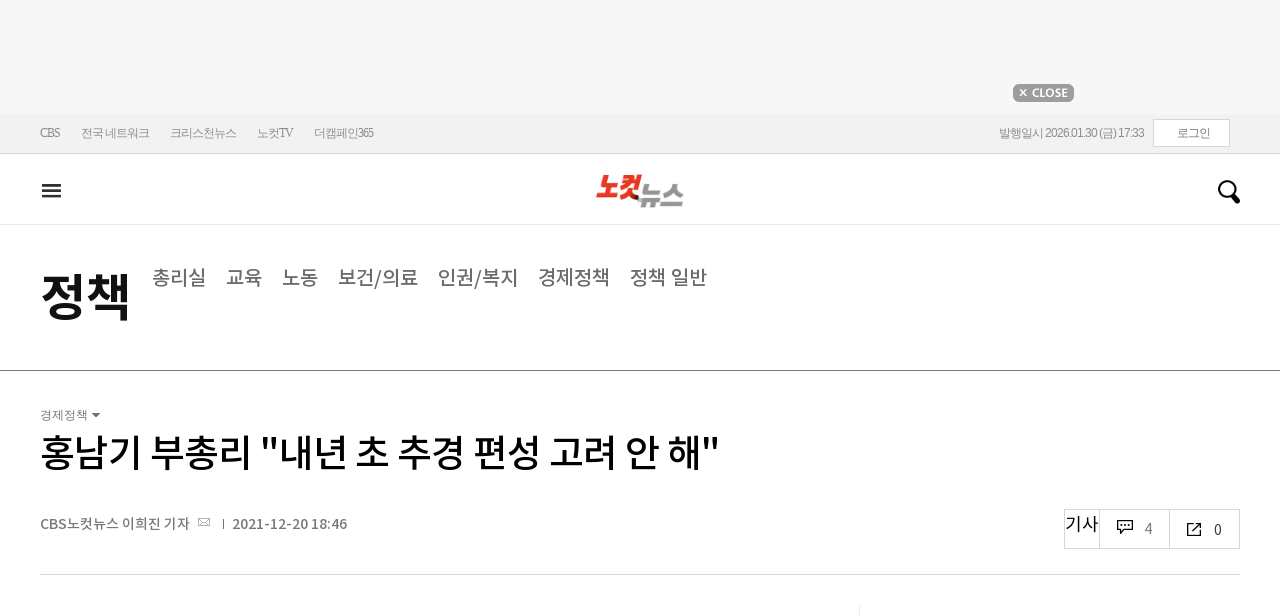

--- FILE ---
content_type: text/html
request_url: https://cms.nocutnews.co.kr/nocutnews/extensive_data_v4.htm
body_size: -49
content:
//<script type="text/javascript">
//<![CDATA[
if (!_Data) var _Data = {};
_Data.extensive = {"fivenews":{"index":41552,"title":"[01월 30일 16시]","file":{"url":"https:\/\/cdn-podcast.cbs.co.kr\/cbsv\/cbsaod\/5news\/260130_16.mp3","fileSize":3189480,"mimeType":"audio\/mpeg","originName":"260130_16.mp3"},"programindex":29}};
//]]>
//</script>


--- FILE ---
content_type: application/javascript
request_url: https://cms.nocutnews.co.kr/nocutnews/rightarea_data_v5.js
body_size: 7988
content:
//<script type="text/javascript">
//<![CDATA[
if (!_Data) var _Data = {};
_Data.rightarea = {"mostViewed":[{"title":"종합","content":[{"__type":"ImageContentData:#CBSi.Framework.Web.CmsData","index":6463798,"title":"'1년 8개월' 선고한 판사, 과거 '李 소년원 주장 무죄' 판례 재조명[오목조목]","image":"https:\/\/file2.nocutnews.co.kr\/newsroom\/image\/2026\/01\/29\/202601291115039847_0.jpg"},{"__type":"ImageContentData:#CBSi.Framework.Web.CmsData","index":6464646,"title":"[단독]대기업 우유 불법유통 인지하고도…1년 넘게 '쉬쉬'","image":"https:\/\/file2.nocutnews.co.kr\/newsroom\/image\/2026\/01\/30\/202601301644346575_0.jpg"},{"__type":"ImageContentData:#CBSi.Framework.Web.CmsData","index":6464642,"title":"전재수 강연 취소에 국힘 부산시당 직격탄…\"출마 몸풀기부터 멈춰야\"","image":"https:\/\/file2.nocutnews.co.kr\/newsroom\/image\/2026\/01\/30\/202601301651108772_0.jpg"},{"__type":"ImageContentData:#CBSi.Framework.Web.CmsData","index":6464247,"title":"[단독]유담 탈락하자 '교수 채용 중단'…다음 학기 바로 임용","image":"https:\/\/file2.nocutnews.co.kr\/newsroom\/image\/2026\/01\/29\/202601292155554839_0.jpg"},{"__type":"ImageContentData:#CBSi.Framework.Web.CmsData","index":6464634,"title":"배나라-한재아 열애 인정…뮤지컬 배우 커플 탄생","image":"https:\/\/file2.nocutnews.co.kr\/newsroom\/image\/2026\/01\/30\/202601301645111547_0.jpg"},{"__type":"ImageContentData:#CBSi.Framework.Web.CmsData","index":6464595,"title":"靑 이진국 사법제도비서관 사의 표명…수리는 아직","image":"https:\/\/file2.nocutnews.co.kr\/newsroom\/image\/2026\/01\/30\/202601301557562472_0.jpg"},{"__type":"ImageContentData:#CBSi.Framework.Web.CmsData","index":6464578,"title":"이창용 총재 \"1480원 환율 정당화 어려워…정말 의아했다\"","image":"https:\/\/file2.nocutnews.co.kr\/newsroom\/image\/2026\/01\/30\/202601301543153805_0.jpg"},{"__type":"ImageContentData:#CBSi.Framework.Web.CmsData","index":6464604,"title":"\"코스피 월간 수익률, 21세기 최고\"…사상 첫 '90만닉스'","image":"https:\/\/file2.nocutnews.co.kr\/newsroom\/image\/2026\/01\/30\/202601301616541866_0.jpg"},{"__type":"ImageContentData:#CBSi.Framework.Web.CmsData","index":6464149,"title":"[단독]이낙연, 이해찬 조문 안한다…경선 앙금 남았나","image":"https:\/\/file2.nocutnews.co.kr\/newsroom\/image\/2026\/01\/29\/202601291736426399_0.jpg"},{"__type":"ImageContentData:#CBSi.Framework.Web.CmsData","index":6464557,"title":"[속보]'사법농단' 양승태 전 대법원장 2심 징역 6개월에 집유 1년","image":"https:\/\/file2.nocutnews.co.kr\/newsroom\/image\/2026\/01\/30\/202601301512561065_0.jpg"}],"image":null}],"banners":[{"title":"NAVER","image":"https:\/\/file2.nocutnews.co.kr\/nocut\/banners\/pc\/20240715124044.png","link":{"href":"https:\/\/media.naver.com\/channel\/promotion?oid=079","target":"_blank","text":"https:\/\/media.naver.com\/channel\/promotion?oid=079","title":"https:\/\/media.naver.com\/channel\/promotion?oid=079"},"exposure":{"from":new Date(2024,6,14,0,0,0,0),"to":new Date(2026,11,14,0,0,0,0)},"imageForMobile":"https:\/\/file2.nocutnews.co.kr\/nocut\/banners\/m\/20240715124122.png","position":1,"sequence":1},{"title":"daum","image":"https:\/\/file2.nocutnews.co.kr\/nocut\/banners\/pc\/20250114150215.png","link":{"href":"https:\/\/v.daum.net\/channel\/35\/home","target":"_blank","text":"https:\/\/v.daum.net\/channel\/35\/home","title":"https:\/\/v.daum.net\/channel\/35\/home"},"exposure":{"from":new Date(2025,0,1,0,0,0,0),"to":new Date(2026,11,30,0,0,0,0)},"imageForMobile":"https:\/\/file2.nocutnews.co.kr\/nocut\/banners\/m\/20250114150223.png","position":1,"sequence":2}],"photo":[{"index":6464563,"title":"오천피의 환호, 허탈한 김건희의 1년 8개월[노컷한컷]","image":"https:\/\/file2.nocutnews.co.kr\/nocut\/news\/main\/photo\/20260130152106.jpg","dateLine":new Date(2026,0,30,15,21,9,573),"type":1},{"index":6464522,"title":"'쿠팡 2인자' 로저스, 경찰 첫 출석","image":"https:\/\/file2.nocutnews.co.kr\/nocut\/news\/main\/photo\/20260130143513.jpg","dateLine":new Date(2026,0,30,14,35,18,87),"type":1},{"index":31955,"title":"밀라노 동계올림픽 선수단 출국","image":"https:\/\/file2.nocutnews.co.kr\/nocut\/news\/main\/photo\/20260130112147.jpg","dateLine":new Date(2026,0,30,11,21,50,540),"type":2},{"index":31956,"title":"이해찬 빈소 조문한 장동혁","image":"https:\/\/file2.nocutnews.co.kr\/nocut\/news\/main\/photo\/20260130123649.jpg","dateLine":new Date(2026,0,30,12,36,53,157),"type":2}],"reporter":[{"index":1695,"title":"제주CBS 이창준 기자","usable":1,"chatUrl":"","email":{"value":"cjl@cbs.co.kr"},"naverPageUrl":"","photo":{"url":"https:\/\/file2.nocutnews.co.kr\/news\/reporter\/2025\/06\/13\/20250613103850496.jpg","originName":"20250613103850496.jpg"},"recentNews":{"index":6464619,"title":"제주 찾은 노동부장관 쿠팡기사 유족 만나 위로"}},{"index":1167,"title":"광주CBS 김한영 기자","usable":1,"chatUrl":"","email":{"value":"10@cbs.co.kr"},"naverPageUrl":"https:\/\/naver.me\/GYT1Y6pY","photo":{"url":"https:\/\/file2.nocutnews.co.kr\/news\/reporter\/2025\/09\/06\/20250906184551472.jpg","originName":"20250906184551472.jpg"},"recentNews":{"index":6464576,"title":"안도걸 의원, 공직선거법 위반 등 1심 무죄…의원직 유지(종합)"}},{"index":869,"title":"대전CBS 고형석 기자","usable":1,"chatUrl":"","email":{"value":"kohs@cbs.co.kr"},"naverPageUrl":"https:\/\/media.naver.com\/journalist\/079\/46094","photo":{"url":"https:\/\/sunf.cbs.co.kr\/sysman\/user\/2023\/07\/19\/202307191251194179.jpg","originName":"202307191251194179.jpg"},"recentNews":{"index":6464542,"title":"통합법 발의했지만, 벌써부터 잡음…\"숙의 부실\", \"선거용 술수\""}},{"index":1687,"title":"CBS노컷뉴스 김지은 기자","usable":1,"chatUrl":"","email":{"value":"writtenby@cbs.co.kr"},"naverPageUrl":"","photo":{"url":"https:\/\/file2.nocutnews.co.kr\/news\/reporter\/2025\/04\/22\/20250422222918014.jpg","originName":"20250422222918014.jpg"},"recentNews":{"index":6464534,"title":"동거인 살해 후 두물머리에 유기…30대 남성 구속송치"}}],"shorts":[{"title":"CBS노컷뉴스","content":"김건희에 대한 법적 역사적 평가는 끝나지 않았다","image":"https:\/\/i.ytimg.com\/vi\/hsbc5-k15y0\/maxresdefault.jpg","source":"https:\/\/www.youtube.com\/watch?v=hsbc5-k15y0","icon":"https:\/\/img.nocutnews.co.kr\/nocut\/common\/nocutv_youtube.jpg"},{"title":"박성태의 뉴스쇼","content":"\"장동혁! 정치론 이길 자신 없어?\" 한동훈 제명에 윤희석 분노 \ud83d\udd25","image":"https:\/\/i.ytimg.com\/vi\/ItvmdnUMd6I\/maxresdefault.jpg","source":"https:\/\/www.youtube.com\/watch?v=ItvmdnUMd6I","icon":"https:\/\/img.nocutnews.co.kr\/nocut\/common\/newshow_youtube.jpg"},{"title":"박재홍의 한판승부","content":"김종혁의 쫒겨날 결심 \"국힘, 뼛속까지 비겁해\" [한판승부]","image":"https:\/\/i.ytimg.com\/vi\/hg-54SJEnb4\/maxresdefault.jpg","source":"https:\/\/www.youtube.com\/watch?v=hg-54SJEnb4","icon":"https:\/\/img.nocutnews.co.kr\/nocut\/common\/hanpan_youtube.jpg"}],"videos":[{"title":"CBS노컷뉴스","content":"술 마시고 잡은 운전대… 시속 100km 도주의 결말은?","image":"https:\/\/i.ytimg.com\/vi\/YwwFtevNY28\/maxresdefault.jpg","source":"https:\/\/www.youtube.com\/watch?v=YwwFtevNY28","icon":"https:\/\/img.nocutnews.co.kr\/nocut\/common\/nocutv_youtube.jpg"},{"title":"박성태의 뉴스쇼","content":"\"I'll be back\" 약속한 한동훈, 무소속 출마할까?[뉴스닥]","image":"https:\/\/i.ytimg.com\/vi\/cVH_FYHCTUs\/maxresdefault.jpg","source":"https:\/\/www.youtube.com\/watch?v=cVH_FYHCTUs","icon":"https:\/\/img.nocutnews.co.kr\/nocut\/common\/newshow_youtube.jpg"},{"title":"박재홍의 한판승부","content":"이문영 “트럼프의 그린란드 욕심? 안보와 자원, 그리고 북극패권 탓” “힘없는 유럽, 트럼프 못 막아”[한판승부]","image":"https:\/\/i.ytimg.com\/vi\/-H0PVcXZ--w\/maxresdefault.jpg","source":"https:\/\/www.youtube.com\/watch?v=-H0PVcXZ--w","icon":"https:\/\/img.nocutnews.co.kr\/nocut\/common\/hanpan_youtube.jpg"}]};
//]]>
//</script>


--- FILE ---
content_type: application/javascript
request_url: https://cms.nocutnews.co.kr/nocutnews/main_data_v5.js
body_size: 23752
content:
//<script type="text/javascript">
//<![CDATA[
if (!_Data) var _Data = {};
_Data.main = {"bottomtop":[{"index":6464251,"title":"트럼프 외풍에도 흔들림 없는 李…국정 동력 배경","content":"도널드 트럼프 미국 대통령의 관세 인상 경고에도 이재명 대통령과 청와대는 차분한 대응 기조를 유지하고 있다. 외교 현안을 둘러싼 직접 언급을 자제하는 대신, 연일 국내 정책 이슈를 전면에 내세우며 내치에 집중하는 모습이다. 외부 압박 속에서도 민감한 정책 공론화를 이어가는 배경에 관심이 쏠린다.\r\n\r","image":"https:\/\/file2.nocutnews.co.kr\/newsroom\/image\/2026\/01\/29\/202601292302059410_0.jpg","attachType":1,"badge":"","dataIndex":19365,"relatedNews":[],"category":{"index":182,"title":"정치","usable":1,"childCount":0,"code":"politics","sequence":1,"type":2}},{"index":6464376,"title":"'김병기 차남 편입 의혹' 이지희 동작구의원, 경찰 2차 소환 조사","content":"각종 비위 의혹을 받는 김병기 무소속 의원의 최측근 이지희 동작구의원이 두 번째 소환 조사를 받기 위해 경찰에 출석했다.\r\n\r\n서울경찰청 공공범죄수사대는 30일 오전 9시 30분부터 이 구의원을 불러 조사하고 있다. 지난 21에 이어 두 번째 경찰 조사다\r","image":"https:\/\/file2.nocutnews.co.kr\/newsroom\/image\/2026\/01\/30\/202601301029379165_0.jpg","attachType":1,"badge":"","dataIndex":19363,"relatedNews":[],"category":{"index":191,"title":"사회","usable":1,"childCount":0,"code":"society","sequence":1,"type":2}},{"index":6464450,"title":"'7명 사상' 무궁화호 사고, 구속기소된 책임자 2명 혐의 부인…1명은 인정","content":"지난 8월 7명의 사상자를 낸 무궁화호 열차 사고 책임으로 구속됐던 코레일 직원과 하청업체 직원 1명이 재판에서 혐의를 부인했다. 하청업체 소속 철도 운행 안전 관리자는 혐의를 대부분 인정했다.\r\n\r","image":"https:\/\/file2.nocutnews.co.kr\/newsroom\/image\/2026\/01\/30\/202601301149133089_0.jpg","attachType":1,"badge":"","dataIndex":19364,"relatedNews":[],"category":{"index":225,"title":"전국","usable":1,"childCount":0,"code":"area","sequence":1,"type":2}},{"index":6464333,"title":"'소비심리 회복·소비쿠폰 효과' 작년 4분기 카드실적 4.9%↑","content":"지난해 4분기 소비심리 회복과 소비쿠폰 등 영향으로 카드 승인실적이 증가세를 유지했다.\r\n \r\n여신금융협회는 지난해 4분기 전체 카드 승인금액과 승인건수가 각각 325조원과 75억 8천만건으로 전년 동기 대비 4.9%와 3.9% 증가했다고 30일 밝혔다.\r","image":"https:\/\/file2.nocutnews.co.kr\/newsroom\/image\/2026\/01\/30\/202601300947040063_0.jpg","attachType":1,"badge":"","dataIndex":19366,"relatedNews":[],"category":{"index":203,"title":"경제","usable":1,"childCount":0,"code":"economy","sequence":1,"type":2}},{"index":6464418,"title":"듀셀, 세계 최초 50L 배양기에서 인공혈소판 생산 성공","content":"인공혈소판 개발 기업 듀셀(Dewcell)은 \"세계 최초로 50L 규모 배양기를 활용한 인공혈소판 생산에 성공했다\"고 30일 밝혔다.\r\n\r\n앞서 듀셀은 지난해 말 기업부설연구소에 세계 최초로 50L 규모 배양기를 적용한 인공혈소판 생산 공정을 구축했다.\r","image":"https:\/\/file2.nocutnews.co.kr\/newsroom\/image\/2026\/01\/30\/202601301100157474_0.jpg","attachType":1,"badge":"","dataIndex":19367,"relatedNews":[],"category":{"index":248,"title":"산업","usable":1,"childCount":0,"code":"industry","sequence":1,"type":2}},{"index":6464367,"title":"'中위구르 수용소 고발' 중국인, 미국 망명 허가","content":"중국 신장 위구르 자치구에서 일어난 인권 유린 상황을 폭로한 중국인에게 미국 법원이 망명을 허가했다.\r\n\r\n30일 뉴욕타임스(NYT) 등에 따르면 찰스 아우스랜더 연방 이민판사는 지난 28일(현지시간) 중국의 반체제 인사 관헝(38)의 망명을 승인했다.\r","image":"https:\/\/file2.nocutnews.co.kr\/newsroom\/image\/2026\/01\/30\/202601301028459586_0.jpg","attachType":1,"badge":"","dataIndex":19368,"relatedNews":[],"category":{"index":242,"title":"국제","usable":1,"childCount":0,"code":"world","sequence":1,"type":2}}],"eventtop":[],"middletop":[{"index":6464617,"title":"청사 창고에 개인용 '쑥뜸방' 차린 구청장 \"직원들은 몰라\"","content":"오태원 부산 북구청장이 구청 청사 내부에 전용 쑥뜸 시술방을 차려 개인 용도로 이용해 온 사실이 드러나 논란이 일고 있다.\r\n \r\n30일 부산 북구청 등에 따르면, 오태원 부산 북구청장은 수개월 전 북구청 청사 내부 창고 공간에 쑥뜸 시술방을 조성해 개인적으로 사용해왔다.\r","image":"https:\/\/file2.nocutnews.co.kr\/nocut\/news\/top1\/headline\/20260130162803.jpg","attachType":1,"badge":"","dataIndex":19361,"relatedNews":[],"category":{"index":225,"title":"전국","usable":1,"childCount":0,"sequence":1,"type":2}},{"index":6464574,"title":"\"신규원전 어디에?\"…한수원, 원전 2기·SMR 1기 공모 착수","image":"https:\/\/file2.nocutnews.co.kr\/newsroom\/image\/2026\/01\/30\/202601301516117424_0.jpg","attachType":0,"dataIndex":0,"relatedNews":[],"category":null},{"index":6464569,"title":"현대제철, 영업익 37% 급증…美 8.5조 제철소 착공","image":"https:\/\/file2.nocutnews.co.kr\/newsroom\/image\/2026\/01\/30\/202601301525024308_0.jpg","attachType":0,"dataIndex":0,"relatedNews":[],"category":null},{"index":6464634,"title":"배나라-한재아 열애 인정…뮤지컬 배우 커플 탄생","content":"뮤지컬 배우 배나라와 한재아가 열애 중이다.\r\n\r\n배나라 소속사 YY엔터테인먼트 관계자는 30일 CBS노컷뉴스에 \"(두 사람이) 예쁘게 만나고 있다\"라고 말했다. 앞서 스포티비뉴스는 두 사람이 동료 사이에서 연인으로 발전했다고 이날 오전 보도했다.\r","image":"https:\/\/file2.nocutnews.co.kr\/newsroom\/image\/2026\/01\/30\/202601301645111547_0.jpg","attachType":1,"badge":"","dataIndex":19362,"relatedNews":[],"category":{"index":254,"title":"엔터","usable":1,"childCount":0,"sequence":1,"type":2}},{"index":6464649,"title":"원팩트, 2월 26일 첫 EP로 컴백…태그가 전곡 프로듀싱","image":"https:\/\/file2.nocutnews.co.kr\/newsroom\/image\/2026\/01\/30\/202601301659366086_0.jpg","attachType":0,"dataIndex":0,"relatedNews":[],"category":{"index":254,"title":"엔터","usable":1,"childCount":0,"sequence":1,"type":2}},{"index":6464598,"title":"'그래미 3개 부문 후보' 로제, 퍼포머 됐다…K팝 솔로 최초","image":"https:\/\/file2.nocutnews.co.kr\/newsroom\/image\/2026\/01\/30\/202601301559429743_0.jpg","attachType":0,"dataIndex":0,"relatedNews":[],"category":{"index":254,"title":"엔터","usable":1,"childCount":0,"sequence":1,"type":2}},{"index":6464600,"title":"'정찬성 은퇴' 안내했던 볼카, 이제 페더급 GOAT 노린다","content":"UFC 페더급(65.8kg) 챔피언 '더 그레이트' 알렉산더 볼카노프스키(37·호주)가 타이틀 탈환 후 홈에서 첫 방어전에 나선다.\r\n \r","image":"https:\/\/file2.nocutnews.co.kr\/nocut\/news\/top1\/headline\/20260130161624.jpg","attachType":1,"badge":"","dataIndex":19360,"relatedNews":[],"category":{"index":218,"title":"스포츠","usable":1,"childCount":0,"sequence":1,"type":2}},{"index":6464666,"title":"장애인체전 사상 최초 MVP 3회 수상…김윤지, '금빛 금자탑'","image":"https:\/\/file2.nocutnews.co.kr\/newsroom\/image\/2026\/01\/30\/202601301712170728_0.jpg","attachType":0,"dataIndex":0,"relatedNews":[],"category":{"index":218,"title":"스포츠","usable":1,"childCount":0,"sequence":1,"type":2}},{"index":6464626,"title":"\"韓 체육 인권 침해·비리 신고 80% 증가\" 스포츠윤리센터, 처리는 1개월 빨라졌다","image":"https:\/\/file2.nocutnews.co.kr\/newsroom\/image\/2026\/01\/30\/202601301635289723_0.jpg","attachType":0,"dataIndex":0,"relatedNews":[],"category":{"index":218,"title":"스포츠","usable":1,"childCount":0,"sequence":1,"type":2}}],"moduleTop":[{"index":30424,"title":"트럼프發 관세전쟁","groupType":2,"list":[{"index":6464435,"title":"트럼프, 비상사태 선포하며 쿠바 제재…석유 거래국 관세 압박","image":"https:\/\/file2.nocutnews.co.kr\/newsroom\/image\/2026\/01\/30\/202601301136271726_0.jpg"},{"index":6464345,"title":"러트닉 만난 김정관 \"많은 이야기 했다\"…합의점은 못찾아","image":"https:\/\/file2.nocutnews.co.kr\/newsroom\/image\/2026\/01\/30\/202601301006354009_6.jpg"},{"index":6464305,"title":"김정관 산업부 장관, 러트닉과 내일 다시 만나기로…美 관세 압박 계속","image":"https:\/\/file2.nocutnews.co.kr\/newsroom\/image\/2026\/01\/30\/202601300913411382_0.jpg"}],"parent":{"index":260,"title":"국제"},"top":null,"topCount":0,"type":1},{"index":21690,"title":"주식·부동산 시장 변동","groupType":2,"list":[{"index":6464464,"title":"김동연 \"주택도 국정 제1동반자\"…경기도 주택 '80만 호 공급'","image":"https:\/\/file2.nocutnews.co.kr\/newsroom\/image\/2026\/01\/30\/202601301155241084_0.jpg"},{"index":6464360,"title":"공급대책 후 단속 나선 정부 \"부동산 불법행위에 엄정 대응\"","image":"https:\/\/file2.nocutnews.co.kr\/newsroom\/image\/2026\/01\/30\/202601301016557406_0.jpg"},{"index":6464385,"title":"\"서학개미 잡아라\"…정부, 국내 우량 단일종목 2배 ETF 허용","image":"https:\/\/file2.nocutnews.co.kr\/newsroom\/image\/2026\/01\/30\/202601301040005540_0.jpg"}],"parent":{"index":257,"title":"경제"},"top":null,"topCount":0,"type":1},{"index":34495,"title":"이재명 정부","groupType":2,"list":[{"index":6464156,"title":"野 '설탕세' 비판에 李대통령 \"세금과 부담금은 다르다\"","image":"https:\/\/file2.nocutnews.co.kr\/newsroom\/image\/2026\/01\/29\/202601291740432750_0.jpg"},{"index":6464098,"title":"李대통령 \"AI 피할 수 없어…기본사회 동의 많아져\"","image":"https:\/\/file2.nocutnews.co.kr\/newsroom\/image\/2026\/01\/29\/202601291700011601_0.jpg"},{"index":6463540,"title":"李대통령의 'SNS 질주'…꼼꼼함인가 자신감인가","image":"https:\/\/file2.nocutnews.co.kr\/newsroom\/image\/2026\/01\/28\/202601282203033523_0.jpg"}],"parent":{"index":255,"title":"정치"},"top":null,"topCount":0,"type":1},{"index":35591,"title":"6·3 지방선거","groupType":2,"list":[{"index":6464642,"title":"전재수 강연 취소에 국힘 부산시당 직격탄…\"출마 몸풀기부터 멈춰야\"","image":"https:\/\/file2.nocutnews.co.kr\/newsroom\/image\/2026\/01\/30\/202601301651108772_0.jpg"},{"index":6464566,"title":"권순기 전 총장, 경남교육감 보수·중도 단일화연대 '단일 후보'","image":"https:\/\/file2.nocutnews.co.kr\/newsroom\/image\/2026\/01\/30\/202601301523182423_0.jpg"},{"index":6464454,"title":"윤재옥, 대구시장 출마 선언…\"대구 미래 책임지겠다\"","image":"https:\/\/file2.nocutnews.co.kr\/newsroom\/image\/2026\/01\/30\/202601301142410233_0.jpg"}],"parent":{"index":255,"title":"정치"},"top":null,"topCount":0,"type":1}],"special":[{"index":18690,"title":"노컷한컷","parent":{"index":2,"parent":null},"news":[{"index":6464563,"title":"오천피의 환호, 허탈한 김건희의 1년 8개월[노컷한컷]","image":"https:\/\/file2.nocutnews.co.kr\/newsroom\/image\/2026\/01\/30\/202601301503546649_0.jpg","dateLine":new Date(2026,0,30,15,20,42,463)}],"type":1},{"index":34079,"title":"노컷네컷","parent":{"index":256,"parent":null},"news":[{"index":6464522,"title":"'쿠팡 2인자' 로저스 경찰 첫 출석…\"조사 협조할 것\"[노컷네컷]","image":"https:\/\/file2.nocutnews.co.kr\/newsroom\/image\/2026\/01\/30\/202601301430088683_0.jpg","dateLine":new Date(2026,0,30,14,33,58,633)}],"type":2},{"index":28,"title":"박성태의 뉴스쇼","parent":{"index":9,"parent":null},"news":[{"index":6464337,"title":"한동훈 제명 '기권' 양향자…\"지선까지 150일? 천지개벽할 시간\"","image":"https:\/\/file2.nocutnews.co.kr\/newsroom\/image\/2026\/01\/30\/202601300845439077_0.jpg","dateLine":new Date(2026,0,30,10,0,39,453)}],"type":1},{"index":215,"title":"박재홍의 한판승부","parent":{"index":9,"parent":null},"news":[{"index":6464260,"title":"이문영 \"그린란드 위기? 트럼프가 트럼프한 것\"[한판승부]","image":"https:\/\/file2.nocutnews.co.kr\/newsroom\/image\/2026\/01\/29\/202601291903054948_0.jpg","dateLine":new Date(2026,0,30,8,0,0,0)}],"type":1},{"index":30480,"title":"노컷투표","parent":{"index":1,"parent":null},"news":[{"index":6464190,"title":"한동훈 제명에 국힘 갈등 최고조…적절했나, 부당했나[노컷투표]","image":"https:\/\/file2.nocutnews.co.kr\/newsroom\/image\/2026\/01\/29\/202601291743071876_0.jpg","dateLine":new Date(2026,0,30,5,45,0,0)}],"type":1},{"index":13657,"title":"노컷특종","parent":{"index":9,"parent":null},"news":[{"index":6464149,"title":"[단독]이낙연, 이해찬 조문 안한다…경선 앙금 남았나","image":"https:\/\/file2.nocutnews.co.kr\/newsroom\/image\/2026\/01\/29\/202601291736426399_0.jpg","dateLine":new Date(2026,0,30,5,0,0,0)}],"type":1}],"uppertop":[{"index":6464604,"title":"\"코스피 월간 수익률, 21세기 최고\"…사상 첫 '90만닉스'","content":"코스피가 1월 23.9% 상승하며 2000년 이후 월간 최대 수익률을 기록했다.\r\n \r\n장중 사상 처음으로 5300을 돌파한 코스피는 차익실현 매물이 쏟아지면서 상승폭을 줄였지만, 종가 기준 최고치로 마감했다.\r","image":"https:\/\/file2.nocutnews.co.kr\/nocut\/news\/top1\/headline\/20260130161740.jpg","attachType":1,"badge":"","dataIndex":19355,"relatedNews":[{"index":6464385,"title":"\"서학개미 잡아라\"…정부, 국내 우량 단일종목 2배 ETF 허용","type":""},{"index":6464255,"title":"\"이게 상식적이냐\"…12시간 주식거래 졸속 추진에 업계 '반발'","type":"단독"},{"index":6464018,"title":"'빅3' 실적 호조에 코스피 5200 뚫었다…금값 또 신고가","type":""}]},{"index":6464557,"title":"'사법농단' 양승태 전 대법원장 2심 징역 6개월에 집유 1년","content":"자세한 내용은 추후 이어집니다.","image":"https:\/\/file2.nocutnews.co.kr\/nocut\/news\/top1\/headline\/20260130151415.jpg","attachType":1,"badge":"","dataIndex":19353,"relatedNews":[{"index":6440734,"title":"역대 '사법개혁' 어떻게 이뤄졌나…재판지연·사실심 강화 과제 '여전'","type":""},{"index":6433913,"title":"與 '대법원장 힘빼기' 속도전…사법부 \"위헌 소지 있어\" 우려","type":""}]},{"index":6464578,"title":"이창용 총재 \"1480원 환율 정당화 어려워…정말 의아했다\"","content":"이창용 한국은행 총재는 지난 연말연시 원달러 환율이 1480원 가까이 오른 것과 관련 \"역사적으로 높은 경상수지 흑자를 고려하더라도 정당화하기 어려웠다\"고 말했다.\r\n\r","image":"https:\/\/file2.nocutnews.co.kr\/nocut\/news\/top1\/headline\/20260130100008.jpg","attachType":1,"badge":"","dataIndex":19354,"relatedNews":[{"index":6464332,"title":"美 환율 관찰대상국 3회 연속 지정…정부 \"외환시장 협력 지속\"","type":""},{"index":6464431,"title":"트럼프 30일 새 연준 의장 후보 발표…금리 인하되나?","type":""},{"index":6464269,"title":"트럼프 \"각국의 관세 더 높을 수 있어…내가 너무 친절했다\"","type":""}]},{"index":6464646,"title":"대기업 우유 불법유통 인지하고도…1년 넘게 '쉬쉬'","content":"대기업에서 생산한 신선우유가 장기간 제주로 운송되는 과정에서 상온에 노출되며 불법 유통된 정황이 뒤늦게 드러났다. 이 기업은 문제점을 인지한 직후 곧바로 운송방식을 개선했다고 밝혔다. 하지만 제주 소비자에게는 여태 어떤 설명도 하지 않아 대기업으로서 무책임하다는 지적이 나온다.\r\n \r\n5년간 상온에 노출되며 불법 유통 \r","image":"https:\/\/file2.nocutnews.co.kr\/newsroom\/image\/2026\/01\/30\/202601301644346575_0.jpg","attachType":1,"badge":"단독","dataIndex":19356,"relatedNews":[]},{"index":6464658,"title":"매일 타던 따릉이인데? 회원정보 유출 피해 확인 방법","content":"오천피 시대, 투자 안해서 불안한 사람들\r\n\"요새는 제가 벼락거지 된 느낌이에요.\"\r\n요즘 커뮤니티를 보다 보면 이런 말이 낯설지 않습니다.\r","image":"https:\/\/file2.nocutnews.co.kr\/newsroom\/image\/2026\/01\/30\/202601301709204618_6.jpg","attachType":1,"badge":"","dataIndex":19357,"relatedNews":[{"index":6464589,"title":"경찰, 서울시 '따릉이' 회원정보 유출 정황 수사 착수","type":""},{"index":6464558,"title":"500만명 가입 서울 '따릉이' 회원정보 유출","type":""}]},{"index":6464503,"title":"'셀프 조사' 쿠팡 로저스 대표 경찰 출석…\"최선 다해 임할 것\"","content":"쿠팡의 대규모 개인정보 유출 사태와 관련해 '셀프 조사' 과정에서 증거 인멸을 시도했다는 혐의로 고발된 해럴드 로저스 쿠팡 임시 대표가 경찰에 처음으로 출석했다.\r\n\r\n서울경찰청 쿠팡 수사 종합 테스크포스(TF)는 30일 오후 2시부터 로저스 대표를 피의자 신분으로 불러 조사를 진행하고 있다.\r","image":"https:\/\/file2.nocutnews.co.kr\/nocut\/news\/top1\/headline\/20260130142526.jpg","attachType":5,"badge":"영상","dataIndex":19359,"relatedNews":[{"index":6462462,"title":"상설특검, '쿠팡 퇴직금 미지급' 관련 노동부 등 압수수색","type":""},{"index":6462241,"title":"소공연 \"쿠팡 미국 정가 로비 자금은 한국 소상공인 고혈\"","type":""},{"index":6462011,"title":"'통상갈등' 비화 쿠팡에 노동부 산안본부장 \"달리 볼 이유 없다\"","type":""}]},{"index":6464595,"title":"靑 이진국 사법제도비서관 사의 표명…수리는 아직","content":"검찰개혁 작업을 담당했던 청와대 이진국 사법제도비서관이 사의를 표명한 것으로 알려졌다.\r\n \r\n30일 청와대에 따르면 이 비서관은 업무와 관련한 애로를 표하며 최근 사직서를 제출하고 기존 소속이던 아주대 법학전문대학원(로스쿨) 복귀 의사를 청와대 측에 전달했다.\r","image":"https:\/\/file2.nocutnews.co.kr\/newsroom\/image\/2026\/01\/30\/202601301557562472_0.jpg","attachType":1,"badge":"","dataIndex":19350,"relatedNews":[]},{"index":6464579,"title":"李대통령 \"고용에서 창업으로 국가 중심 바꾸는 첫날\"","content":"이재명 대통령은 30일 \"오늘이 국가창업시대, 창업을 국가가 책임지는, 고용보다는 이제는 창업으로 국가의 중심을 바꾸는 첫날이 되지 않을까, 그 대전환의 첫 출발점이 되지 않을까, 그렇게 생각한다\"고 밝혔다.\r\n \r","image":"https:\/\/file2.nocutnews.co.kr\/newsroom\/image\/2026\/01\/30\/202601301542082354_0.jpg","attachType":1,"badge":"","dataIndex":19349,"relatedNews":[{"index":6464599,"title":"\"한국인 건드리면 패가망신\"…캄보디아어로 경고한 李대통령","type":""}]},{"index":6464637,"title":"사우디行 공군 수송기, 엔진 이상으로 日 오키나와 비상착륙","content":"공군 C-130H 수송기 1대가 30일 국제 공역에서 엔진 이상이 발생해 일본 오키나와 나하 기지에 비상착륙했다.\r\n \r\n공군에 따르면 이 수송기는 사우디아라비아 국제방위산업전시회 참가를 위해 이동하던 중 엔진 1개에서 출력 저하가 감지돼 절차에 따라 이날 오전 11시 1분쯤 나하 기지에 내렸다. \r","image":"https:\/\/file2.nocutnews.co.kr\/newsroom\/image\/2026\/01\/30\/202601301649369703_0.jpg","attachType":1,"badge":"","dataIndex":19351,"relatedNews":[{"index":6464625,"title":"한일 국방장관, 공동 수색구조훈련 등 합의","type":""}]},{"index":6464351,"title":"\"아 윌 비 백\" 약속한 한동훈, 무소속 출마할까?","content":"장동혁 대표가 결국은 한동훈 전 대표를 제명 처리하는 의결을 강행을 해서 이걸 하한가로 뽑았습니다. 하한가로 뽑은 이유는 과연 이게 크게 보면 당에 도움이 되느냐, 그다음에 조금 더 짧게 보면 장동혁 대표의 정치 인생에 도움이 되느냐 여기까지 생각을 했을 때 다 하한가를 줄 수밖에 없는 거고 설마 설마 했는데 정말 했느냐 이렇게 충격받은 분도 있다고 들었습니다. 근데 저야 정치권에 있으니까 예상을 했는데 그럼 이걸 어떻게 받아들여야 하느냐 이걸로 당내 분란이 끝났느냐 그렇지가 않죠 더 커진다고 저는 생각을 해요.","image":"https:\/\/file2.nocutnews.co.kr\/nocut\/news\/top1\/headline\/20260129161835.jpg","attachType":5,"badge":"영상","dataIndex":19352,"relatedNews":[{"index":6464190,"title":"[투표]한동훈 제명에 국힘 갈등 최고조…적절했나, 부당했나","type":""},{"index":6464337,"title":"한동훈 제명 '기권' 양향자…\"지선까지 150일? 천지개벽할 시간\"","type":"영상"},{"index":6464267,"title":"극우의 국민의힘 '접수' 완료","type":"칼럼"},{"index":6464107,"title":"\"반드시 돌아온다\" 한동훈 복귀 시나리오…조국과 '부산' 격돌?","type":""}]},{"index":6464481,"title":"국토부 차관 \"다음 달 추가대책…토허제 해제할 단계 아냐\"","content":"김이탁 국토교통부 1차관은 30일 MBC 라디오 <김종배의 시선집중>에 출연, \"어제 발표한 6만 가구는 실제 실현 가능성이 있는 물량으로, 청년과 신혼부부들이 생각했을 때 매력적인 곳, 부담 가능한 곳을 찾아 발표한 것\"이라며 \"저희가 빼놓은 곳들이 추가로 있다. 공급 방안이 준비되는 대로 2월에도 나올 수 있다\"고 말했다.\r\n\r","image":"https:\/\/file2.nocutnews.co.kr\/nocut\/news\/top1\/headline\/20260130131114.jpg","attachType":1,"badge":"","dataIndex":19358,"relatedNews":[{"index":6464360,"title":"공급대책 후 단속 나선 정부 \"부동산 불법행위에 엄정 대응\"","type":""},{"index":6464235,"title":"'영끌' 부동산 대책에 \"방향성은 맞는데…\", 관건은 시간","type":""},{"index":6464464,"title":"김동연 \"주택도 국정 제1동반자\"…경기도 주택 '80만 호 공급'","type":""}]},{"index":6464628,"title":"트럼프 \"중국과 거래는 위험\"…英·캐나다에 공개 경고장","image":"https:\/\/file2.nocutnews.co.kr\/newsroom\/image\/2026\/01\/30\/202601301644555236_6.jpg","attachType":0,"badge":"","dataIndex":0,"relatedNews":[]},{"index":6464619,"title":"제주 찾은 노동부장관 쿠팡기사 유족 만나 위로","image":"https:\/\/file2.nocutnews.co.kr\/newsroom\/image\/2026\/01\/30\/202601301632389897_0.jpg","attachType":0,"badge":"","dataIndex":0,"relatedNews":[]},{"index":6464612,"title":"'홍콩 ELS 판매 증권사에 '억대' 과태료…은행은 결론 못내","image":"https:\/\/file2.nocutnews.co.kr\/newsroom\/image\/2026\/01\/30\/202601301626563580_0.jpg","attachType":0,"badge":"","dataIndex":0,"relatedNews":[]},{"index":6464603,"title":"李대통령 \"9번째 타운홀미팅 경남서…도약의 길 모색\"","image":"https:\/\/file2.nocutnews.co.kr\/newsroom\/image\/2026\/01\/30\/202601301615572631_0.jpg","attachType":0,"badge":"","dataIndex":0,"relatedNews":[]},{"index":6464576,"title":"안도걸 의원, 공직선거법 위반 등 1심 무죄…의원직 유지(종합)","image":"https:\/\/file2.nocutnews.co.kr\/newsroom\/image\/2026\/01\/30\/202601301509353042_0.jpg","attachType":0,"badge":"","dataIndex":0,"relatedNews":[]}]};
//]]>
//</script>
